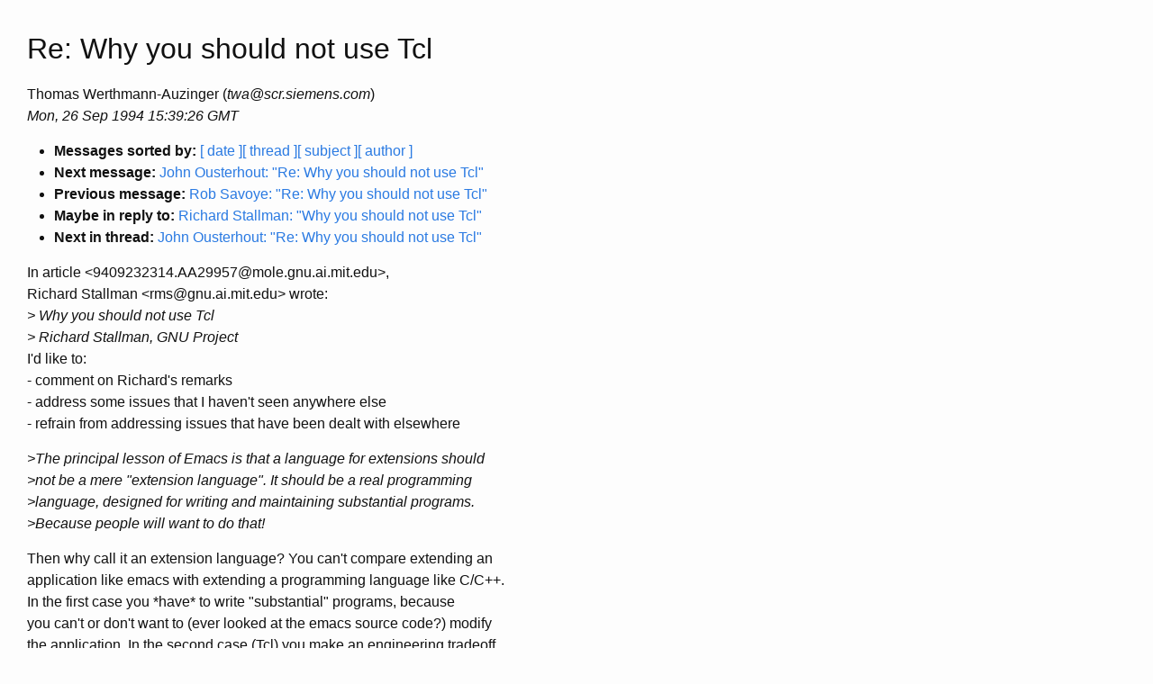

--- FILE ---
content_type: text/html; charset=utf-8
request_url: https://vanderburg.org/old_pages/Tcl/war/0008.html
body_size: 2944
content:
<!DOCTYPE html>
<html>
  <head>
  <meta charset="utf-8">
  <meta http-equiv="X-UA-Compatible" content="IE=edge">
  <meta name="viewport" content="width=device-width, initial-scale=1">

  <link rel="stylesheet" href="/css/main.css">
  <link rel="alternate" type="application/rss+xml" title="Glenn Vanderburg" href="http://vanderburg.org/feed.xml" />
  <link rel="alternate" type="application/json" title="Glenn Vanderburg" href="http://vanderburg.org/feed.json" />
  
  <!-- Begin Jekyll SEO tag v2.8.0 -->
<title>The Tcl War: Re: Why you should not use Tcl | Glenn Vanderburg</title>
<meta name="generator" content="Jekyll v3.10.0" />
<meta property="og:title" content="The Tcl War: Re: Why you should not use Tcl" />
<meta name="author" content="Glenn Vanderburg" />
<meta property="og:locale" content="en_US" />
<meta name="description" content="Web home of Glenn Vanderburg." />
<meta property="og:description" content="Web home of Glenn Vanderburg." />
<link rel="canonical" href="http://vanderburg.org/old_pages/Tcl/war/0008.html" />
<meta property="og:url" content="http://vanderburg.org/old_pages/Tcl/war/0008.html" />
<meta property="og:site_name" content="Glenn Vanderburg" />
<meta property="og:type" content="website" />
<meta name="twitter:card" content="summary" />
<meta property="twitter:title" content="The Tcl War: Re: Why you should not use Tcl" />
<meta name="twitter:site" content="@glv" />
<meta name="twitter:creator" content="@glv" />
<script type="application/ld+json">
{"@context":"https://schema.org","@type":"WebPage","author":{"@type":"Person","name":"Glenn Vanderburg"},"description":"Web home of Glenn Vanderburg.","headline":"The Tcl War: Re: Why you should not use Tcl","url":"http://vanderburg.org/old_pages/Tcl/war/0008.html"}</script>
<!-- End Jekyll SEO tag -->

  
  <script>
    // inline SVG objects so that will obey document styles
    document.addEventListener("DOMContentLoaded", function() {
      document.querySelectorAll("object").forEach(function(elem) {
        elem.addEventListener("load", function() {
          if (elem.contentDocument && elem.contentDocument.contentType == "image/svg+xml") {
            var svgNode = elem.contentDocument.documentElement.cloneNode(true);
            elem.parentElement.replaceChild(svgNode, elem);
          }
        });
      });
    });
  </script>
</head>

  <!-- Google tag (gtag.js) -->
<script async src="https://www.googletagmanager.com/gtag/js?id=G-1550KXFFV9"></script>
<script>
  window.dataLayer = window.dataLayer || [];
  function gtag(){dataLayer.push(arguments);}
  gtag('js', new Date());

  gtag('config', 'G-1550KXFFV9');
</script>
<!-- End Google tag (gtag.js) -->



  <body style="padding: 30px;">
    <!-- received="Mon Mon Sep 26 1:00 1995 CST" -->
<!-- sent="Mon, 26 Sep 1994 15:39:26 GMT" -->
<!-- name="Thomas Werthmann-Auzinger" -->
<!-- email="twa@scr.siemens.com" -->
<!-- subject="Re: Why you should not use Tcl" -->
<!-- id="ď8/;˙" -->
<!-- inreplyto="Why you should not use Tcl" -->
<h1>Re: Why you should not use Tcl</h1>
Thomas Werthmann-Auzinger (<i>twa@scr.siemens.com</i>)<br>
<i>Mon, 26 Sep 1994 15:39:26 GMT</i>
<p>
<ul>
<li> <b>Messages sorted by:</b> <a href="date.html#8">[ date ]</a><a href="index.html#8">[ thread ]</a><a href="subject.html#8">[ subject ]</a><a href="author.html#8">[ author ]</a>
<!-- next="start" -->
<li> <b>Next message:</b> <a href="0009.html">John Ousterhout: "Re: Why you should not use Tcl"</a>
<li> <b>Previous message:</b> <a href="0007.html">Rob Savoye: "Re: Why you should not use Tcl"</a>
<li> <b>Maybe in reply to:</b> <a href="0000.html">Richard Stallman: "Why you should not use Tcl"</a>
<!-- nextthread="start" -->
<li> <b>Next in thread:</b> <a href="0009.html">John Ousterhout: "Re: Why you should not use Tcl"</a>
</ul>
<!-- body="start" -->
In article &lt;9409232314.AA29957@mole.gnu.ai.mit.edu&gt;,<br>
Richard Stallman &lt;rms@gnu.ai.mit.edu&gt; wrote:<br>
<i>&gt;		     Why you should not use Tcl</i><br>
<i>&gt;			Richard Stallman, GNU Project</i><br>
<p>
I'd like to:<br>
- comment on Richard's remarks<br>
- address some issues that I haven't seen anywhere else<br>
- refrain from addressing issues that have been dealt with elsewhere<br>
<p>
<i>&gt;The principal lesson of Emacs is that a language for extensions should</i><br>
<i>&gt;not be a mere "extension language".  It should be a real programming</i><br>
<i>&gt;language, designed for writing and maintaining substantial programs.</i><br>
<i>&gt;Because people will want to do that!</i><br>
<p>
Then why call it an extension language? You can't compare extending an<br>
application like emacs with extending a programming language like C/C++.<br>
In the first case you *have* to write "substantial" programs, because <br>
you can't or don't want to (ever looked at the emacs source code?) modify<br>
the application. In the second case (Tcl) you make an engineering tradeoff<br>
about which parts of your software change so rapidly that it is better to<br>
implement them using Tcl.<br>
<p>
<i>&gt;Another lesson from Emacs is that the way to make sure an extension</i><br>
<i>&gt;facility is really flexible is to use it to write a large portion of</i><br>
<i>&gt;the ordinary released system.  If you try to do that with Tcl, you</i><br>
<i>&gt;will encounter its limitations.</i><br>
<p>
I would disagree with that statement as well. Usually the domains of<br>
building a system and building applications that are built on top of<br>
that system have characteristics different enough to warrant different<br>
languages.<br>
<p>
Gnu software always looked to me as wanting to solve all the problems <br>
at once and providing little structuring of the problem space. So this<br>
disagreement might just be an irreconcilable difference of philosophies.<br>
<p>
<i>&gt;Tcl has a peculiar syntax that appeals to hackers because of its</i><br>
<i>&gt;simplicity.  But Tcl syntax seems strange to most users.  If Tcl does</i><br>
<i>&gt;become the "standard scripting language", users will curse it for</i><br>
<i>&gt;years--the way people curse Fortran, MSDOS, Unix shell syntax, and</i><br>
<i>&gt;other de facto standards they feel stuck with.</i><br>
<p>
So what? You seem to overlook the simple fact that the only purpose of<br>
writing software is to make money - either from your customers or from<br>
your University. We chose Tcl/Tk because:<br>
<p>
- some applications similar to ours already exist<br>
- it is easy to learn (a couple of days to get started)<br>
- it is robust and has support both from the developer and the user community<br>
- there is a critical mass of developers out there (according to the<br>
  resumes I received for summer jobs)<br>
- most likely it can be ported to other platforms in the near future<br>
<p>
and therefore our software investment seems to be most secure for the next<br>
couple of years.<br>
<p>
These factors by far outweigh any shortcomings of the syntax, which <br>
certainly couldn't win at a beauty contest.<br>
<p>
<i>&gt;Some people plan to use Tcl because they want to use Tk.  Thankfully,</i><br>
<i>&gt;it is possible to use Tk without Tcl.  A Scheme interpreter called STk</i><br>
<i>&gt;is already available.  Please, if you want to use Tk, use it with STk,</i><br>
<i>&gt;not with Tcl.  One place to get STk is from</i><br>
<i>&gt;ftp.cs.indiana.edu:pub/scheme-repository/imp/STk-2.1.tar.Z</i><br>
<p>
Thanks for the pointer. Can we incorporate it in commercial products?<br>
<p>
Thomas<br>
<p>
<pre>
-- 
Thomas Werthmann-Auzinger            MTS, Software Architecture         
Siemens Corporate Research, Inc.     (609) 734-3697
755 College Road East                (609) 734-6565 (Fax)
Princeton, NJ 08540                  twa@scr.siemens.com
</pre>
<!-- body="end" -->
<p>
<ul>
<!-- next="start" -->
<li> <b>Next message:</b> <a href="0009.html">John Ousterhout: "Re: Why you should not use Tcl"</a>
<li> <b>Previous message:</b> <a href="0007.html">Rob Savoye: "Re: Why you should not use Tcl"</a>
<li> <b>Maybe in reply to:</b> <a href="0000.html">Richard Stallman: "Why you should not use Tcl"</a>
<!-- nextthread="start" -->
<li> <b>Next in thread:</b> <a href="0009.html">John Ousterhout: "Re: Why you should not use Tcl"</a>
</ul>

  </body>
</html>


--- FILE ---
content_type: text/css; charset=utf-8
request_url: https://vanderburg.org/css/main.css
body_size: 1939
content:
body,h1,h2,h3,h4,h5,h6,p,blockquote,pre,hr,dl,dd,ol,ul,figure{margin:0;padding:0}body{font-family:Helvetica,Arial,sans-serif;font-size:16px;line-height:1.5;font-weight:300;color:#111;background-color:#fdfdfd;-webkit-text-size-adjust:100%}h1,h2,h3,h4,h5,h6,p,blockquote,pre,ul,ol,dl,figure,.highlight{margin-bottom:15px}img{max-width:100%;height:auto;vertical-align:middle}figure>img{display:block}figcaption{font-size:14px}ul,ol{margin-left:30px}li>ul,li>ol{margin-bottom:0}h1,h2,h3,h4,h5,h6{font-weight:300}a{color:#2a7ae2;text-decoration:none}a:visited{color:#1756a9}a:hover{color:#111;text-decoration:underline}blockquote{border-left:4px solid #e8e8e8;padding-left:15px}blockquote>:last-child{margin-bottom:0}pre,code{font-size:15px;border:1px solid #e8e8e8;border-radius:3px}:not(.highlight)>code{padding:1px 5px;background-color:#eef}pre{padding:8px 12px;overflow-x:scroll}pre>code{border:0;padding-right:0;padding-left:0}.wrapper{max-width:-webkit-calc(800px - (30px * 2));max-width:calc(800px - (30px * 2));margin-right:auto;margin-left:auto;padding-right:30px;padding-left:30px}@media screen and (max-width: 800px){.wrapper{max-width:-webkit-calc(800px - (30px));max-width:calc(800px - (30px));padding-right:15px;padding-left:15px}}.wrapper:after,.footer-col-wrapper:after{content:"";display:table;clear:both}.icon>svg{display:inline-block;width:16px;height:16px;vertical-align:middle}.icon>svg path{fill:#828282}.icon>svg path.bg{fill:#fdfdfd}.site-header{border-top:5px solid #424242;border-bottom:1px solid #e8e8e8;min-height:56px;position:relative}.site-title{font-size:26px;line-height:56px;letter-spacing:-1px;margin-bottom:0;float:left}.site-title,.site-title:visited{color:#424242}.site-nav{float:right;line-height:56px}.site-nav .menu-icon{display:none}.site-nav .menu-icon>svg{width:18px;height:15px}.site-nav .menu-icon>svg path{fill:#424242}.site-nav .menu-icon>svg path.bg{fill:#fdfdfd}.site-nav .page-link{color:#111;line-height:1.5}.site-nav .page-link:not(:first-child){margin-left:20px}@media screen and (max-width: 600px){.site-nav{position:absolute;top:9px;right:30px;background-color:#fdfdfd;border:1px solid #e8e8e8;border-radius:5px;text-align:right}.site-nav .menu-icon{display:block;float:right;width:36px;height:26px;line-height:0;padding-top:10px;text-align:center}.site-nav .menu-icon>svg{width:18px;height:15px}.site-nav .menu-icon>svg path{fill:#424242}.site-nav .trigger{clear:both;display:none}.site-nav:hover .trigger{display:block;padding-bottom:5px}.site-nav .page-link{display:block;padding:5px 10px}}.site-footer{border-top:1px solid #e8e8e8;padding:30px 0}.footer-heading{font-size:18px;margin-bottom:15px}.contact-list,.social-media-list{list-style:none;margin-left:0}.footer-col .search-box{display:inline-flex}.search-box input[type="text"]{width:auto}.footer-col-wrapper{font-size:15px;color:#828282;margin-left:-15px}.footer-col{float:left;margin-bottom:15px;padding-left:15px}.footer-col-1{width:-webkit-calc(27% - (30px / 2));width:calc(27% - (30px / 2))}.footer-col-2{width:-webkit-calc(27% - (30px / 2));width:calc(27% - (30px / 2))}.footer-col-3{width:-webkit-calc(10% - (30px / 2));width:calc(10% - (30px / 2))}.footer-col-4{width:-webkit-calc(10% - (30px / 2));width:calc(10% - (30px / 2))}.footer-col-5{width:-webkit-calc(26% - (30px / 2));width:calc(26% - (30px / 2))}@media screen and (max-width: 800px){.footer-col{width:-webkit-calc(50% - (30px / 2));width:calc(50% - (30px / 2));margin-bottom:0px}}@media screen and (max-width: 600px){.footer-col{float:none;width:-webkit-calc(100% - (30px / 2));width:calc(100% - (30px / 2))}.footer-col-4{float:none;width:-webkit-calc(50% - (30px / 2));width:calc(50% - (30px / 2))}}.page-content{padding:30px 0}.page-heading{font-size:20px}.post-list{margin-left:0;list-style:none}.post-list>li{margin-bottom:30px}.post-meta{font-size:14px;color:#828282}.post-link{display:block;font-size:24px}.post-header{margin-bottom:30px}.post-title{font-size:42px;letter-spacing:-1px;line-height:1}@media screen and (max-width: 800px){.post-title{font-size:36px}}.post-content{margin-bottom:30px}.post-content h2{font-size:32px}@media screen and (max-width: 800px){.post-content h2{font-size:28px}}.post-content h3{font-size:22px;font-style:italic}@media screen and (max-width: 800px){.post-content h3{font-size:19px}}.post-content h4{font-size:20px}@media screen and (max-width: 800px){.post-content h4{font-size:18px}}.highlight{background:#eef}.highlight .c{color:#998;font-style:italic}.highlight .err{color:#a61717;background-color:#e3d2d2}.highlight .k{font-weight:bold}.highlight .o{font-weight:bold}.highlight .cm{color:#998;font-style:italic}.highlight .cp{color:#999;font-weight:bold}.highlight .c1{color:#998;font-style:italic}.highlight .cs{color:#999;font-weight:bold;font-style:italic}.highlight .gd{color:#000;background-color:#fdd}.highlight .gd .x{color:#000;background-color:#faa}.highlight .ge{font-style:italic}.highlight .gr{color:#a00}.highlight .gh{color:#999}.highlight .gi{color:#000;background-color:#dfd}.highlight .gi .x{color:#000;background-color:#afa}.highlight .go{color:#888}.highlight .gp{color:#555}.highlight .gs{font-weight:bold}.highlight .gu{color:#aaa}.highlight .gt{color:#a00}.highlight .kc{font-weight:bold}.highlight .kd{font-weight:bold}.highlight .kp{font-weight:bold}.highlight .kr{font-weight:bold}.highlight .kt{color:#458;font-weight:bold}.highlight .m{color:#099}.highlight .s{color:#d14}.highlight .na{color:teal}.highlight .nb{color:#0086B3}.highlight .nc{color:#458;font-weight:bold}.highlight .no{color:teal}.highlight .ni{color:purple}.highlight .ne{color:#900;font-weight:bold}.highlight .nf{color:#900;font-weight:bold}.highlight .nn{color:#555}.highlight .nt{color:navy}.highlight .nv{color:teal}.highlight .ow{font-weight:bold}.highlight .w{color:#bbb}.highlight .mf{color:#099}.highlight .mh{color:#099}.highlight .mi{color:#099}.highlight .mo{color:#099}.highlight .sb{color:#d14}.highlight .sc{color:#d14}.highlight .sd{color:#d14}.highlight .s2{color:#d14}.highlight .se{color:#d14}.highlight .sh{color:#d14}.highlight .si{color:#d14}.highlight .sx{color:#d14}.highlight .sr{color:#009926}.highlight .s1{color:#d14}.highlight .ss{color:#990073}.highlight .bp{color:#999}.highlight .vc{color:teal}.highlight .vg{color:teal}.highlight .vi{color:teal}.highlight .il{color:#099}.site-header a{color:#111}.site-header a:visited{color:#111}.site-header a:visited:hover{color:#1756a9;color:#2a7ae2}.site-header a:hover{color:#2a7ae2;text-decoration:none}.site-header a.current{padding-bottom:3px;border-bottom:solid medium #828282}.pagination{float:right;color:#828282}.pagination:first-child{float:left}.pagination .page-number{font-size:14px}.pagination a:hover{text-decoration:none;color:#2a7ae2}.todo{background-color:#FFB}.posts{margin-top:15px}.inline-post{padding-top:15px;border-top:solid thin #828282;margin-top:60px}.inline-post:first-child{margin-top:0px}.inline-post .post-title{font-size:30px;margin-bottom:0px;line-height:normal}@media screen and (max-width: 800px){.inline-post .post-title{font-size:26px}}.post-header a{color:#111}.post-header a:visited{color:#111}.post-header a:visited:hover{color:#1756a9;color:#2a7ae2}.post-header a:hover{color:#2a7ae2;text-decoration:none}.series-link{font-style:italic}.guest-author{font-size:larger}.guest-author .name{font-weight:bold}.series .date{font-size:smaller;color:#828282;margin-left:1em}dt{margin-top:15px;font-weight:bold}dd{margin-bottom:15px}dd p{margin-top:15px}.footnotes{margin-top:1em;padding-top:1em;border-top:solid thin #828282}.copyright{font-size:14px;color:#828282}#blog-central-html .section{width:50%}#blog-central-html #popular,#blog-central-html #archive{float:left}#blog-central-html #series,#blog-central-html #tags-list{float:right}#blog-central-html #quick-links{font-style:italic;display:none;margin-bottom:15px}#blog-central-html #quick-links p{display:inline;margin-bottom:0px}#blog-central-html #quick-links ul{display:inline;margin-left:0}#blog-central-html #quick-links ul li{display:inline;list-style:none;padding-right:4px}#blog-central-html #quick-links ul li:not(:first-child){padding-left:5px;border-left:1px solid #424242}@media screen and (max-width: 800px){#blog-central-html #quick-links{display:inherit}#blog-central-html div:not(:first-of-type){margin-top:30px}#blog-central-html .section{border-top:solid thin #828282;float:none;width:100%}}@media screen and (max-width: 600px){#blog-central-html #quick-links p{display:inherit}#blog-central-html #quick-links ul{margin-left:30px}}blockquote{margin-top:30px;margin-bottom:30px}blockquote p,blockquote ul,blockquote ol{margin-top:15px;margin-bottom:0}.attribution{margin-top:0;text-align:right;width:75%;color:#828282;white-space:pre-line}.quotations{border-top:solid thin #828282}.quotations div{position:relative}.quotations a.qlink{position:absolute;left:-20px;top:-15px;font-size:2em;padding-right:10px;text-decoration:none;color:transparent}.quotations div:hover a.qlink{color:#c8a8ff}.quotation{border-top:solid thin #e8e8e8}.quotation,.quotations{margin-top:30px;margin-bottom:30px}.quotation blockquote,.quotations blockquote{border-left:none;padding-left:0;padding-bottom:30px;border-bottom:solid thin #e8e8e8}.quotation blockquote:not(.unattributed)>:last-child,.quotations blockquote:not(.unattributed)>:last-child{margin-top:0;text-align:right;width:75%;color:#828282;white-space:pre-line}blockquote.epigram{border-left:none;padding-left:0}.last-update{color:#828282;font-style:italic}.centered{text-align:center}.right{text-align:right}.loose{line-height:1.5em}.poetry{white-space:pre}.poem{width:60%}.poem p{white-space:pre}abbr{text-decoration:none;border-bottom:1px dashed #828282}.TeX{letter-spacing:1px}.TeX sub{text-transform:uppercase;vertical-align:-0.5ex;margin-left:-0.1667em;margin-right:-0.125em;font-size:1em;line-height:1}.d:before{content:"\202f"}.d:after{content:"\2009"}.right-inset{float:right;margin-left:15px;margin-bottom:15px;margin-top:0px;margin-right:0px}
